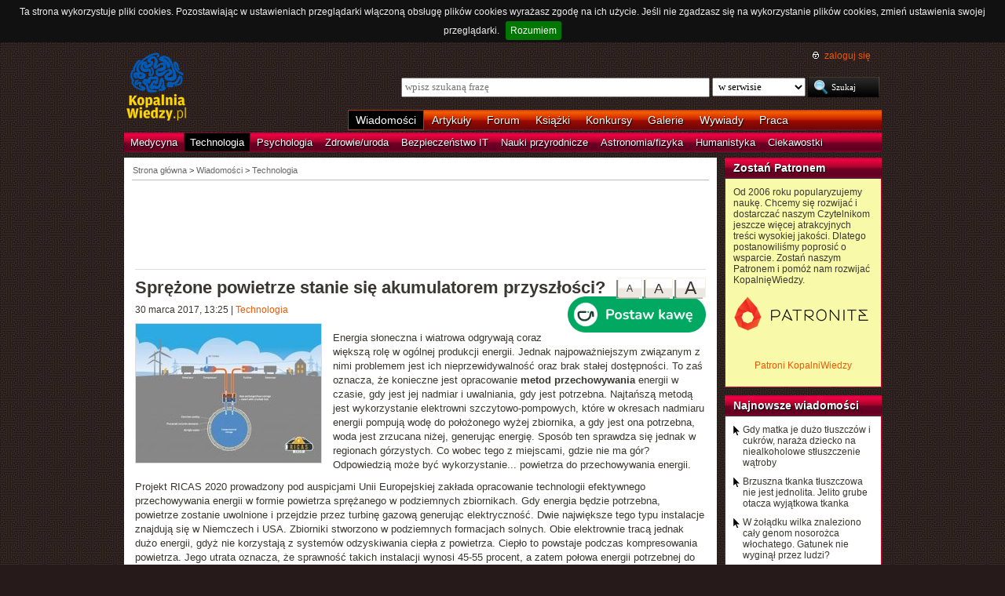

--- FILE ---
content_type: text/html; charset=UTF-8
request_url: https://kopalniawiedzy.pl/energia-przechowywanie-sprezone-powietrze,26213
body_size: 14740
content:
<!DOCTYPE html>
<html lang="pl">
<head>
    <meta http-equiv="Content-type" content="text/html; charset=utf-8" />
    <meta name="description" content="Energia słoneczna i wiatrowa odgrywają coraz większą rolę w ogólnej produkcji energii. Jednak najpoważniejszym związanym z nimi problemem jest ich nieprzewidywalność oraz brak stałej dostępności. To zaś oznacza, że konieczne jest opracowanie metod przechowywania energii w czasie, gdy jest jej nadmiar i uwalniania, gdy jest potrzebna">
    <meta name="keywords" content="energia, przechowywanie, sprężone powietrze, technologia">
    <title>Sprężone powietrze stanie się akumulatorem przyszłości? | KopalniaWiedzy.pl</title>
    <meta name="viewport" content="width=device-width, initial-scale=1, maximum-scale=1">
                        <meta property="og:image" content="https://kopalniawiedzy.pl/media/lib/272/energiapowietrze-c6dc5aba77cdd025ffd35c94ae592c64.jpg" />
                <meta property="og:title" content="Sprężone powietrze stanie się akumulatorem przyszłości?" />
                <meta property="og:site_name" content="KopalniaWiedzy.pl" />
                <meta name="twitter:card" content="summary_large_image">
        <meta name="twitter:site" content="@KopalniaWiedzy">
        <meta name="twitter:image" content="https://kopalniawiedzy.pl/media/lib/272/energiapowietrze-c6dc5aba77cdd025ffd35c94ae592c64.jpg">    
    <link href="https://www.google.com/+kopalniawiedzy" rel="publisher" />
    <link rel="shortcut icon" type="image/ico" href="/favico.ico" />
    <link rel="stylesheet" type="text/css" href="/media/css/styles.min.css?v=8" />
<link rel="stylesheet" type="text/css" href="/media/css/colorbox.css?v=1" />
<link rel="stylesheet" type="text/css" href="/media/css/fluid.min.css" />
<script type="text/javascript" src="https://code.jquery.com/jquery-1.9.1.min.js"></script>
<script type="text/javascript" src="https://code.jquery.com/ui/1.10.3/jquery-ui.min.js"></script>
<script type="text/javascript" src="/media/js/jquery.cookie.js"></script>
<script type="text/javascript" src="/media/js/jquery.cookiebar.js"></script>
<script type="text/javascript" src="/media/js/jquery.easing-1.3.pack.js"></script>
<script type="text/javascript" src="/media/js/jquery.colorbox-min.js?v=1"></script>
<script type="text/javascript" src="/media/js/setup-article.js?v=1"></script>
    <script>
        if (window.top.location != window.self.location) {
            top.window.location.href = window.self.location;
        }
    </script>
    <script type="text/javascript">
        $(function(){
            $('#search-where').change(function(){
                console.log($(this).val());
               if ($(this).val() == 4) {
                   $('#search-form').attr('action', 'https://forum.kopalniawiedzy.pl/index.php?app=core&module=search&do=search&fromMainBar=1');
               } else {
                   $('#search-form').attr('action', '/szukaj');
               }
            });
        });

        function recommend(id)
        {
            $.post('/ajax/recommend', {id_object: id}, function(data) {
                if(!data.success) {
                    console.log(data.message);
                } else {
                    $('.recommend').remove();
                    $('.sexy-bookmarks').prepend(data.content);
                }
            }, 'json');
        }

        $(document).ready(function(){
            $.cookieBar();
        });
    </script>
<!--script async src="//pagead2.googlesyndication.com/pagead/js/adsbygoogle.js"></script>
<script>
     (adsbygoogle = window.adsbygoogle || []).push({
          google_ad_client: "ca-pub-5741557688388093",
          enable_page_level_ads: true
     });
</script-->
</head>
<!--[if IE 7]><body class="ie7"><![endif]-->
<!--[if IE 8]><body class="ie8"><![endif]-->
<!--[if IE 9]><body class="ie9"><![endif]-->
<!--[if gt IE 9]><!--><body><!--<![endif]-->

    <!-- Global site tag (gtag.js) - Google Analytics -->
    <script async src="https://www.googletagmanager.com/gtag/js?id=UA-727238-5"></script>
    <script>
        window.dataLayer = window.dataLayer || [];
        function gtag(){dataLayer.push(arguments);}
        gtag('js', new Date());

        gtag('config', 'UA-727238-5');
    </script>
    <script async src="https://www.googletagmanager.com/gtag/js?id=UA-27191270-1"></script>
    <script>
        window.dataLayer = window.dataLayer || [];
        function gtag(){dataLayer.push(arguments);}
        gtag('js', new Date());

	gtag('config', 'UA-27191270-1');
    </script>
    
    <!-- Clarity tracking code for http://kopalniawiedzy.pl/ -->
    <script>
        (function(c,l,a,r,i,t,y){
            c[a]=c[a]||function(){(c[a].q=c[a].q||[]).push(arguments)};
            t=l.createElement(r);t.async=1;t.src="https://www.clarity.ms/tag/"+i;
            y=l.getElementsByTagName(r)[0];y.parentNode.insertBefore(t,y);
        })(window, document, "clarity", "script", "569xstz8pg");
    </script>

    <div class="content-wrapper ui-helper-clearfix">

                <div class="header">
            <div class="user-info">
                <a href="/" title="Przejdź do strony głównej KopalniaWiedzy.pl" class="logo">
                   <!--img src="/media/img/kopalniawiedzy-logo.png" alt="KopalniaWiedzy.pl" /-->
                   <img src="/media/img/kopalnia_wiedzyUKR.png" alt="KopalniaWiedzy.pl" /> 
		</a>

                <form action="/szukaj" method="post" class="search-form" id="search-form">
                    <p>
                        <a href="https://forum.kopalniawiedzy.pl/index.php?/login/" title="" class="icon icon-login">zaloguj się</a>
                    </p>
                    <input type="text" name="search_term" class="phrase" placeholder="wpisz szukaną frazę" />
                    <select name="where" class="search-where" id="search-where">
                        <option value="0">w serwisie</option>
                        <option value="1">w wiadomościach</option>
                        <option value="2">w artykułach</option>
                        <!--option value="3">w blogach</option-->
                        <option value="4">w treści forum</option>
                    </select>
                    <input type="submit" class="search-submit" value="Szukaj" />
                </form>
                <ul class="top-bar">
                    <li class="active"><a href="/wiadomosci">Wiadomości</a></li>
                    <li><a href="/artykuly">Artykuły</a></li>
                    <li><a href="https://forum.kopalniawiedzy.pl">Forum</a></li>
                                                            <li><a href="/ksiazki">Książki</a></li>
                    <li><a href="/konkursy">Konkursy</a></li>
                    <li><a href="/galeria">Galerie</a></li>
                    <li><a href="/wywiady">Wywiady</a></li>
                                        <li class="drop">
                        <a id="pracuj">Praca</a>
                        <ul class="nav-menu">
                            <li><a href="https://www.pracuj.pl/" rel="nofollow">Oferty pracy Pracuj.pl</a></li>
                            <li><a href="https://theprotocol.it/" rel="nofollow">Oferty pracy The Protocol</a></li>
			    <li><a href="https://jobicon.pracuj.pl/" rel="nofollow">JOBICON</a></li>
			    <li><a href="https://dlafirm.pracuj.pl/" rel="nofollow">dlafirm.pracuj.pl</a></li>
			    <li><a href="https://erecruiter.pl/" rel="nofollow">System HR</a></li>
			    <li><a href="https://blog.theprotocol.it/" rel="nofollow">Branża IT</a></li>
                            <li><a href="https://hr.theprotocol.it/" rel="nofollow">Dodaj ogłoszenie o pracę it</a></li>
                        </ul>
                    </li>
                </ul>
            </div>
            <ul class="bottom-bar">
                <li><a href="/wiadomosci/medycyna" class="medycyna" title="Medycyna">Medycyna</a></li>
                <li class="active"><a href="/wiadomosci/technologia" class="technologia" title="Technologia">Technologia</a></li>
                <li><a href="/wiadomosci/psychologia" class="psychologia" title="Psychologia">Psychologia</a></li>
                <li><a href="/wiadomosci/zdrowie-uroda" class="zdrowie-uroda" title="Zdrowie/uroda">Zdrowie/uroda</a></li>
                <li><a href="/wiadomosci/bezpieczenstwo-it" class="bezpieczenstwo-it" title="Bezpieczeństwo IT">Bezpieczeństwo IT</a></li>
                <li><a href="/wiadomosci/nauki-przyrodnicze" class="nauki-przyrodnicze" title="Nauki przyrodnicze">Nauki przyrodnicze</a></li>
                <li><a href="/wiadomosci/astronomia-fizyka" class="astronomia-fizyka" title="Astronomia/fizyka">Astronomia/fizyka</a></li>
                <li><a href="/wiadomosci/humanistyka" class="humanistyka" title="Humanistyka">Humanistyka</a></li>
                <li><a href="/wiadomosci/ciekawostki" class="ciekawostki" title="Ciekawostki">Ciekawostki</a></li>
            </ul>
        </div>

        <!-- left rail start -->
        <div class="left-rail article-rail">
            <div class="breadcrumbs">
                
<span itemscope itemtype="http://data-vocabulary.org/Breadcrumb"><a href="/" itemprop="url"><span itemprop="title">Strona główna</span></a></span> &gt;
                    <span itemscope itemtype="http://data-vocabulary.org/Breadcrumb">
            <a href="/wiadomosci" itemprop="url"><span itemprop="title">Wiadomości</span></a>
        </span>
                &gt;                    <span itemscope itemtype="http://data-vocabulary.org/Breadcrumb">
            <a href="/wiadomosci/technologia" itemprop="url"><span itemprop="title">Technologia</span></a>
        </span>
                                </div>
            <div class="article-contents ui-helper-clearfix">
                    <div class="goog-head" style="padding-bottom: 10px; border-bottom: 1px solid #ddd">
        <script async src="//pagead2.googlesyndication.com/pagead/js/adsbygoogle.js"></script>
<!-- Leaderboard / above text / Technology -->
<ins class="adsbygoogle"
     style="display:inline-block;width:728px;height:90px"
     data-ad-client="ca-pub-5741557688388093"
     data-ad-slot="9773229395"></ins>
<script>
    (adsbygoogle = window.adsbygoogle || []).push({});
</script>    </div>

    <div class="text-size">
        <a href="#" id="text-size-big" class="button no-arrow text-size-big"><span>A</span></a>
        <a href="#" id="text-size-medium" class="button no-arrow text-size-medium"><span>A</span></a>
        <a href="#" id="text-size-small" class="button no-arrow text-size-small"><span>A</span></a>
    </div>
    <div class="article-text text-small" itemscope itemtype="http://schema.org/Article">
        <h1 itemprop="name">Sprężone powietrze stanie się akumulatorem przyszłości? </h1>
	<div class="article-time-and-cat">
		<time itemprop="datePublished" datetime="2026-01-17T11:54:45+01:00">30 marca 2017, 13:25</time> | <a href="/wiadomosci/technologia">Technologia</a>
		<div style="margin-top: -10px;margin-left:20px;float: right;margin-bottom: 10px;"><a href="https://buycoffee.to/kopalniawiedzy" target="_blank"><img src="https://buycoffee.to/img/share-button-primary.png" style="width: 176px; height: 46px" alt="Postaw mi kawę na buycoffee.to"></a></div>
	</div>
                <div itemscope itemtype="http://schema.org/ImageObject">
            <a href="/media/lib/272/energiapowietrze-c6dc5aba77cdd025ffd35c94ae592c64.jpg" itemprop="contentUrl" class="article-photo article-opener" title="Tak może wyglądać instalacja do przechowywania energii w formie sprężonego powietrza, &#169; Knut Gangåssæter, SINTEF" rel="lightboxText">
                <img src="/media/lib/272/n-energiapowietrze-0f84d08a7645fd7f98f7997f7ab6bc6f.jpg" class="first" alt="Knut Gangåssæter, SINTEF" />
                <meta itemprop="name" content="Tak może wyglądać instalacja do przechowywania energii w formie sprężonego powietrza, &#169; Knut Gangåssæter, SINTEF"/>
            </a>
        </div>
        
        <p>Energia słoneczna i wiatrowa odgrywają coraz większą rolę w ogólnej produkcji energii. Jednak najpoważniejszym związanym z nimi problemem jest ich nieprzewidywalność oraz brak stałej dostępności. To zaś oznacza, że konieczne jest opracowanie <strong>metod przechowywania</strong> energii w czasie, gdy jest jej nadmiar i uwalniania, gdy jest potrzebna. Najtańszą metodą jest wykorzystanie elektrowni szczytowo-pompowych, które w okresach nadmiaru energii pompują wodę do położonego wyżej zbiornika, a gdy jest ona potrzebna, woda jest zrzucana niżej, generując energię. Sposób ten sprawdza się jednak w regionach górzystych. Co wobec tego z miejscami, gdzie nie ma gór? Odpowiedzią może być wykorzystanie... powietrza do przechowywania energii.</p>
<p>Projekt RICAS 2020 prowadzony pod auspicjami Unii Europejskiej zakłada opracowanie technologii efektywnego przechowywania energii w formie powietrza sprężanego w podziemnych zbiornikach. Gdy energia będzie potrzebna, powietrze zostanie uwolnione i przejdzie przez turbinę gazową generując elektryczność. Dwie największe tego typu instalacje znajdują się w Niemczech i USA. Zbiorniki stworzono w podziemnych formacjach solnych. Obie elektrownie tracą jednak dużo energii, gdyż nie korzystają z systemów odzyskiwania ciepła z powietrza. Ciepło to powstaje podczas kompresowania powietrza. Jego utrata oznacza, że sprawność takich instalacji wynosi 45-55 procent, a zatem połowa energii potrzebnej do skompresowania powietrza jest tracona.</p>
<p>Projekt RICAS 2020 ma na celu stworzenie instalacji o sprawności <strong>70-80%</strong>. Ma to zostać osiągnięte właśnie dzięki odzyskaniu ciepła z powietrza. Kompresowane powietrze zanim trafiłoby do podziemnego zbiornika miałoby przechodzić przez osobny zbiornik wypełniony pokruszonymi skałami. Zostałyby one ogrzane przez powietrze, utrzymując większość ciepła. Chłodne powietrze trafiłoby zaś do głównego zbiornika. Gdy energia byłaby potrzebna, powietrze przechodziłoby przez zbiornik z ogrzanymi skałami, ogrzwało się i gorące trafiało do turbiny gazowej generującej energię elektryczną.</p>
<p><em>Nasza praca opiera się na złożeniu, że takie rozwiązanie pozwala na lepsze przechowywanie energii niż kiedykolwiek pozwolą na to akumulatory. Charakteryzuje się bowiem większą żywotnością i mniejszymi nakładami w przeliczeniu na kilowatogodzinę przechowywane energii. Spodziewamy się też, że rozwiązanie takie można będzie zastosować wszędzie, bez względu na lokalną budowę geologiczną</em> – mówi Giovanni Perillo, jeden z zatrudnionych przy RICAS 2020. Jedyne wstępne wymaganie to obecność pod ziemią dużych pustych przestrzeni. Ich tworzenie specjalnie na potrzeby tej technologii byłoby zbyt kosztowne. Dlatego też rozważa się wykorzystywanie już istniejących tuneli czy kopalń.</p>
        <div class="article-footer">
            <p class="author">Autor: <strong itemprop="author">Mariusz Błoński</strong></p>                        <p class="source">Źródło:
                                                <a href="https://www.sciencedaily.com" target="_blank">Science Daily</a>
                                        </p>
        </div>
        <p class="tags"><a href="/szukaj/energia,0,1,0" itemprop="keywords">energia</a> <a href="/szukaj/przechowywanie,0,1,0" itemprop="keywords">przechowywanie</a> <a href="/szukaj/sprężone powietrze,0,1,0" itemprop="keywords">sprężone powietrze</a></p>
    </div>
    <div class="sexy-bookmarks" id="sexy-bookmarks">
        <div class="recommend" title="Poleć artykuł innym użytkownikom Kopalni">
    Polecają <h5>4</h5> osoby<a href="javascript: recommend('26213');" class="recommend-button" title="Poleć artykuł innym użytkownikom Kopalni">poleć</a></div>        <ul id="socials" class="socials">
            <li class="sexy-wykop"><a title="Wykop to!" rel="nofollow" target="_blank" href="http://www.wykop.pl/dodaj/link/url,https%3A%2F%2Fkopalniawiedzy.pl%2Fenergia-przechowywanie-sprezone-powietrze%2C26213,title,Spr%C4%99%C5%BCone+powietrze+stanie+si%C4%99+akumulatorem+przysz%C5%82o%C5%9Bci%3F,desc,Energia+s%C5%82oneczna+i+wiatrowa+odgrywaj%C4%85+coraz+wi%C4%99ksz%C4%85+rol%C4%99+w+og%C3%B3lnej+produkcji+energii.+Jednak+najpowa%C5%BCniejszym+zwi%C4%85zanym+z+nimi+problemem+jest+ich+nieprzewidywalno%C5%9B%C4%87+oraz+brak+sta%C5%82ej+dost%C4%99pno%C5%9Bci.+To+za%C5%9B+oznacza%2C+%C5%BCe+konieczne+jest+opracowanie+metod+przechowywania+energii+w+czasie%2C+gdy+jest+jej+nadmiar+i+uwalniania%2C+gdy+jest+potrzebna"></a></li>
            <li class="sexy-facebook"><a title="Dodaj do Facebooka" rel="nofollow" target="_blank" href="http://www.facebook.com/share.php?u=https%3A%2F%2Fkopalniawiedzy.pl%2Fenergia-przechowywanie-sprezone-powietrze%2C26213"></a></li>
            <li class="sexy-twitter"><a title="Dodaj do Twittera" rel="nofollow" target="_blank" href="http://twitter.com/share?text=%40KopalniaWiedzy%3A+Spr%C4%99%C5%BCone+powietrze+stanie+si%C4%99+akumulatorem+przysz%C5%82o%C5%9Bci%3F&url=https%3A%2F%2Fkopalniawiedzy.pl%2Fenergia-przechowywanie-sprezone-powietrze%2C26213"></a></li>
        </ul>
    </div>
    <div class="related" style="margin-top: 20px">
        <script async src="//pagead2.googlesyndication.com/pagead/js/adsbygoogle.js"></script>
        <!-- Responsive - below text -->
        <ins class="adsbygoogle"
             style="display:block"
             data-ad-client="ca-pub-5741557688388093"
             data-ad-slot="3978116194"
             data-ad-format="autorelaxed"></ins>
        <script>
            (adsbygoogle = window.adsbygoogle || []).push({});
        </script>
    </div>
    <div class="related" style="margin-top: 20px;">
        <div class="google-social" style="margin: 20px auto;width: 300px;float: none;">
            <script async src="//pagead2.googlesyndication.com/pagead/js/adsbygoogle.js"></script>
<!-- Large Skyscraper / below text / Technology -->
<ins class="adsbygoogle"
     style="display:inline-block;width:300px;height:600px"
     data-ad-client="ca-pub-5741557688388093"
     data-ad-slot="6931156599"></ins>
<script>
    (adsbygoogle = window.adsbygoogle || []).push({});
</script>        </div>
            </div>
    <div class="comments" style="clear: both">
        <h5><a href="https://forum.kopalniawiedzy.pl/topic/27943-spr%C4%99%C5%BCone-powietrze-stanie-si%C4%99-akumulatorem-przysz%C5%82o%C5%9Bci/" class="bw" title="Przejdź do forum">Komentarze (25)</a></h5>
                        <div class="comment" itemscope itemtype="http://schema.org/Comment">
                <div class="comment-head ui-helper-clearfix">
                    <img class="comment-thumb" src="https://forum.kopalniawiedzy.pl/uploads/profile/photo-310.jpg" />
                    <p><a itemprop="creator" href="https://forum.kopalniawiedzy.pl/profile/310-przemek-kobel/">Przemek Kobel</a>, <span itemprop="dateCreated" content="2017-03-30T12:58:36Z">30 marca 2017, 14:58</span></p>
                </div>
                <div class="comment-body" itemprop="text"><p>Ciekawe kiedy odkryją to, co samochodziarze (straty wywołane stygnięciem zbiornika rozgrzanego podczas sprężania, a przy okazji tego też przegrzewanie się pompy i przewodów, no i zamarzanie przewodów przy rozprężaniu).</p></div>
            </div>
                        <div class="comment" itemscope itemtype="http://schema.org/Comment">
                <div class="comment-head ui-helper-clearfix">
                    <img class="comment-thumb" src="https://forum.kopalniawiedzy.pl/uploads/monthly_2025_07/logo_okr.png.75bb6d1f2067cfb7a9e350f291ed1792.png" />
                    <p><a itemprop="creator" href="https://forum.kopalniawiedzy.pl/profile/6421-afordancja/">Afordancja</a>, <span itemprop="dateCreated" content="2017-03-30T13:41:33Z">30 marca 2017, 15:41</span></p>
                </div>
                <div class="comment-body" itemprop="text">
<p> </p>
<p> </p>
<blockquote data-ipsquote="" class="ipsQuote" data-ipsquote-contentcommentid="126361" data-ipsquote-contentapp="forums" data-ipsquote-contenttype="forums" data-ipsquote-contentclass="forums_Topic" data-ipsquote-contentid="27943" data-ipsquote-username="Przemek Kobel" data-cite="Przemek Kobel" data-ipsquote-timestamp="1490878716"><div> Ciekawe kiedy odkryją to, co samochodziarze (straty wywołane stygnięciem zbiornika rozgrzanego podczas sprężania, a przy okazji tego też przegrzewanie się pompy i przewodów, no i zamarzanie przewodów przy rozprężaniu). </div></blockquote> <p> </p>
<p>No chyba o tym myślą, skoro:</p>
<p> </p>
<p> </p>
<p> </p>
<blockquote data-ipsquote="" class="ipsQuote" data-ipsquote-contentcommentid="126356" data-ipsquote-contentapp="forums" data-ipsquote-contenttype="forums" data-ipsquote-contentclass="forums_Topic" data-ipsquote-contentid="27943" data-ipsquote-username="KopalniaWiedzy.pl" data-cite="KopalniaWiedzy.pl" data-ipsquote-timestamp="1490873453"><div> Obie elektrownie tracą jednak dużo energii, gdyż nie korzystają z systemów odzyskiwania ciepła z powietrza. Ciepło to powstaje podczas kompresowania powietrza. Jego utrata oznacza, że sprawność takich instalacji wynosi 45-55 procent, a zatem połowa energii potrzebnej do skompresowania powietrza jest tracona. Projekt RICAS 2020 ma na celu stworzenie instalacji o sprawności 70-80%. Ma to zostać osiągnięte właśnie dzięki odzyskaniu ciepła z powietrza. Kompresowane powietrze zanim trafiłoby do podziemnego zbiornika miałoby przechodzić przez osobny zbiornik wypełniony pokruszonymi skałami. Zostałyby one ogrzane przez powietrze, utrzymując większość ciepła. Chłodne powietrze trafiłoby zaś do głównego zbiornika. Gdy energia byłaby potrzebna, powietrze przechodziłoby przez zbiornik z ogrzanymi skałami, ogrzwało się i gorące trafiało do turbiny gazowej generującej energię elektryczną. </div></blockquote> </div>
            </div>
                        <div class="comment" itemscope itemtype="http://schema.org/Comment">
                <div class="comment-head ui-helper-clearfix">
                    <img class="comment-thumb" src="data:image/svg+xml,%3Csvg%20xmlns%3D%22http%3A%2F%2Fwww.w3.org%2F2000%2Fsvg%22%20viewBox%3D%220%200%201024%201024%22%20style%3D%22background%3A%2379c462%22%3E%3Cg%3E%3Ctext%20text-anchor%3D%22middle%22%20dy%3D%22.35em%22%20x%3D%22512%22%20y%3D%22512%22%20fill%3D%22%23ffffff%22%20font-size%3D%22700%22%20font-family%3D%22-apple-system%2C%20BlinkMacSystemFont%2C%20Roboto%2C%20Helvetica%2C%20Arial%2C%20sans-serif%22%3EJ%3C%2Ftext%3E%3C%2Fg%3E%3C%2Fsvg%3E" />
                    <p><a itemprop="creator" href="https://forum.kopalniawiedzy.pl/profile/8205-jotgie/">Jotgie</a>, <span itemprop="dateCreated" content="2017-03-30T14:14:02Z">30 marca 2017, 16:14</span></p>
                </div>
                <div class="comment-body" itemprop="text"><p>Cyt: "<span style="color:rgb(58,55,48);font-family:Tahoma, Arial, Helvetica;font-size:13.2px;">Najtańszą metodą jest wykorzystanie elektrowni szczytowo-pompowych, które w okresach nadmiaru energii pompują wodę do położonego wyżej zbiornika, a gdy jest ona potrzebna, woda jest zrzucana niżej, generując energię. Sposób ten sprawdza się jednak w regionach górzystych" - elektrownia szczytowo - pompowa w Żydowie na Pomorzu (pomiędzy Bobolicami a Polanowem) nie znajduje się w regionie górzystym choć teren jest "mocno" pagórkowaty! Myślę, że w Polsce sporo by znalazł takich miejsc nie tylko w górach. Teraz (chwilowo) znajduję się służbowo w Ujściu (niedaleko Piły) - góry są tu takie, że z powodzeniem można by taką elektrownię wybudować wykorzystując wodę z Noteci. </span></p></div>
            </div>
                        <div class="comment" itemscope itemtype="http://schema.org/Comment">
                <div class="comment-head ui-helper-clearfix">
                    <img class="comment-thumb" src="data:image/svg+xml,%3Csvg%20xmlns%3D%22http%3A%2F%2Fwww.w3.org%2F2000%2Fsvg%22%20viewBox%3D%220%200%201024%201024%22%20style%3D%22background%3A%238a62c4%22%3E%3Cg%3E%3Ctext%20text-anchor%3D%22middle%22%20dy%3D%22.35em%22%20x%3D%22512%22%20y%3D%22512%22%20fill%3D%22%23ffffff%22%20font-size%3D%22700%22%20font-family%3D%22-apple-system%2C%20BlinkMacSystemFont%2C%20Roboto%2C%20Helvetica%2C%20Arial%2C%20sans-serif%22%3ET%3C%2Ftext%3E%3C%2Fg%3E%3C%2Fsvg%3E" />
                    <p><a itemprop="creator" href="https://forum.kopalniawiedzy.pl/profile/447-thikim/">thikim</a>, <span itemprop="dateCreated" content="2017-03-30T14:31:52Z">30 marca 2017, 16:31</span></p>
                </div>
                <div class="comment-body" itemprop="text">
<blockquote data-ipsquote="" class="ipsQuote" data-ipsquote-contentcommentid="126361" data-ipsquote-contentapp="forums" data-ipsquote-contenttype="forums" data-ipsquote-contentclass="forums_Topic" data-ipsquote-contentid="27943" data-ipsquote-username="Przemek Kobel" data-cite="Przemek Kobel" data-ipsquote-timestamp="1490878716"><div> Ciekawe kiedy odkryją to, co samochodziarze</div></blockquote>
<p>Ciekawe kiedy hybrydówki zaczną generować prąd w czasie stygnięcia silnika <img src="https://forum.kopalniawiedzy.pl/uploads/emoticons/default_biggrin.png" alt=":D" data-emoticon="" srcset="https://forum.kopalniawiedzy.pl/uploads/emoticons/biggrin@2x.png 2x" width="20" height="20"> albo i z ciepła silnika w czasie pracy <img src="https://forum.kopalniawiedzy.pl/uploads/emoticons/default_smile.png" alt=":)" data-emoticon="" srcset="https://forum.kopalniawiedzy.pl/uploads/emoticons/smile@2x.png 2x" width="20" height="20"></p>
<p>Taka termopara na silniku.</p>
</div>
            </div>
                        <div class="comment" itemscope itemtype="http://schema.org/Comment">
                <div class="comment-head ui-helper-clearfix">
                    <img class="comment-thumb" src="https://forum.kopalniawiedzy.pl/uploads/profile/photo-1671.jpg" />
                    <p><a itemprop="creator" href="https://forum.kopalniawiedzy.pl/profile/1671-lester/">lester</a>, <span itemprop="dateCreated" content="2017-03-30T14:31:56Z">30 marca 2017, 16:31</span></p>
                </div>
                <div class="comment-body" itemprop="text"><p>Te procenty w artykule stoją w sprzeczności z tym co wiem z zakładów przemysłowych (sam tego nie liczyłem). Po uwzględnieniu strat ciepła i energii potrzebnej na osuszanie powietrza okazuje się, że użyteczne jest ledwie około 10% włożonej w sprężanie energii, podczas kiedy tu widzę 70-80%. Rozumiem, że to inna skala, ale cudów nie ma. Odzysk ciepła - OK, ale to nie spowoduje wzrostu ciśnienia powracającego powietrza, tylko jego entalpii. Nie wiem jaki to ma wpływ na sprawność turbiny, śmiem twierdzić, że minimalny. Owszem zwiększy się strumień objętościowy gazu (choć nie jest pewne czy wprost zgodnie z równaniem Clapeyrona czy prawem Poissona, ze względu na dodatkową pracę wykonaną przez zgromadzony gaz), ale spadnie jego gęstość. A o sprężonym powietrzu to już od jakiś 10 lat słyszę i nic nie powstaje. Idee szczytne, ale leżą w konfrontacji z termodynamiką.</p></div>
            </div>
                        <div class="comment" itemscope itemtype="http://schema.org/Comment">
                <div class="comment-head ui-helper-clearfix">
                    <img class="comment-thumb" src="https://forum.kopalniawiedzy.pl/uploads/set_resources_2/84c1e40ea0e759e3f1505eb1788ddf3c_default_photo.png" />
                    <p><a itemprop="creator" href="">Gość Astro</a>, <span itemprop="dateCreated" content="2017-03-30T15:39:00Z">30 marca 2017, 17:39</span></p>
                </div>
                <div class="comment-body" itemprop="text">
<p>O sprężonym powietrzu to słyszę właściwie od urodzenia. Na <abbr title="Kopalnia Wiedzy">KW</abbr> od początku mojego tu pobywania. <img src="https://forum.kopalniawiedzy.pl/uploads/emoticons/default_wink.png" alt=";)" data-emoticon="" srcset="https://forum.kopalniawiedzy.pl/uploads/emoticons/wink@2x.png 2x" width="20" height="20"><br>Nawet i komentarzy tyczących samochodów na "sprężone powietrze" nie brakowało… ;/<br>Zapewne nie na <abbr title="Kopalnia Wiedzy">KW</abbr>, ale kiedyś byłem ciekaw zwolenników pomysłów owych, dlaczego "prostego" <a href="https://pl.wikipedia.org/wiki/Hamowanie_rekuperacyjne" rel="external nofollow">KERS</a> nie próbują zastąpić "prostszą" pneumatyką? <img src="https://forum.kopalniawiedzy.pl/uploads/emoticons/default_wink.png" alt=";)" data-emoticon="" srcset="https://forum.kopalniawiedzy.pl/uploads/emoticons/wink@2x.png 2x" width="20" height="20"></p>
<p> </p>
<p>Lester, w kwestii sprawności polecam dość przystępnie wyłożone:</p>
<p><a href="https://pl.wikipedia.org/wiki/Turbina_gazowa#Sprawno.C5.9B.C4.87_i_moc_jednostkowa" rel="external nofollow">https://pl.wikipedia.org/wiki/Turbina_gazowa#Sprawno.C5.9B.C4.87_i_moc_jednostkowa</a></p>
<p>Oczywiście, w kontekście "zwyczajnej" turbiny sprawność 70%  to – delikatnie mówiąc – "kosmos". Chyba artykuł niezbyt, jak myślę, odpowiednio wyłuszcza ideę…</p>
</div>
            </div>
                        <div class="comment" itemscope itemtype="http://schema.org/Comment">
                <div class="comment-head ui-helper-clearfix">
                    <img class="comment-thumb" src="data:image/svg+xml,%3Csvg%20xmlns%3D%22http%3A%2F%2Fwww.w3.org%2F2000%2Fsvg%22%20viewBox%3D%220%200%201024%201024%22%20style%3D%22background%3A%239762c4%22%3E%3Cg%3E%3Ctext%20text-anchor%3D%22middle%22%20dy%3D%22.35em%22%20x%3D%22512%22%20y%3D%22512%22%20fill%3D%22%23ffffff%22%20font-size%3D%22700%22%20font-family%3D%22-apple-system%2C%20BlinkMacSystemFont%2C%20Roboto%2C%20Helvetica%2C%20Arial%2C%20sans-serif%22%3ET%3C%2Ftext%3E%3C%2Fg%3E%3C%2Fsvg%3E" />
                    <p><a itemprop="creator" href="https://forum.kopalniawiedzy.pl/profile/6852-tempik/">tempik</a>, <span itemprop="dateCreated" content="2017-03-30T18:12:15Z">30 marca 2017, 20:12</span></p>
                </div>
                <div class="comment-body" itemprop="text"><p>O samochodach już było, ale takie zastosowanie to pierwsze słyszę. Tylko że znane, stosowane i tańsze tak jak wspomniane jest pompowane wody na wyższy poziom. A te wymagane kopalnie to też raczej na nizinach nie występują</p></div>
            </div>
                        <div class="comment" itemscope itemtype="http://schema.org/Comment">
                <div class="comment-head ui-helper-clearfix">
                    <img class="comment-thumb" src="data:image/svg+xml,%3Csvg%20xmlns%3D%22http%3A%2F%2Fwww.w3.org%2F2000%2Fsvg%22%20viewBox%3D%220%200%201024%201024%22%20style%3D%22background%3A%2362c490%22%3E%3Cg%3E%3Ctext%20text-anchor%3D%22middle%22%20dy%3D%22.35em%22%20x%3D%22512%22%20y%3D%22512%22%20fill%3D%22%23ffffff%22%20font-size%3D%22700%22%20font-family%3D%22-apple-system%2C%20BlinkMacSystemFont%2C%20Roboto%2C%20Helvetica%2C%20Arial%2C%20sans-serif%22%3EV%3C%2Ftext%3E%3C%2Fg%3E%3C%2Fsvg%3E" />
                    <p><a itemprop="creator" href="https://forum.kopalniawiedzy.pl/profile/1106-volfff/">volfff</a>, <span itemprop="dateCreated" content="2017-03-30T18:18:04Z">30 marca 2017, 20:18</span></p>
                </div>
                <div class="comment-body" itemprop="text"><p>no była moja sugestia z samochodami na sprężone powietrze ale jak zawsze zostałem zgaszonym. obecnie zastanawiam się na działem mogącym wystrzeliwywać ładunki  na niska orbitę ale pomysł a właściwie idea to za mało. Panowie naukowcy do dzieła satelity można by wysyłać za grosze. Tak przy okazji to podobno Niemcy od kilku lat już tak magazynują energie wiec artykuł chyba spóżniony o wiele lat </p></div>
            </div>
                        <div class="comment" itemscope itemtype="http://schema.org/Comment">
                <div class="comment-head ui-helper-clearfix">
                    <img class="comment-thumb" src="https://forum.kopalniawiedzy.pl/uploads/monthly_2020_09/Kochac.jpg.c08ff968a9dd9cc14e069f2a485458cb.jpg" />
                    <p><a itemprop="creator" href="https://forum.kopalniawiedzy.pl/profile/1152-jajcenty/">Jajcenty</a>, <span itemprop="dateCreated" content="2017-03-30T19:11:26Z">30 marca 2017, 21:11</span></p>
                </div>
                <div class="comment-body" itemprop="text">
<p> </p>
<p> </p>
<blockquote data-ipsquote="" class="ipsQuote" data-ipsquote-contentcommentid="126368" data-ipsquote-contentapp="forums" data-ipsquote-contenttype="forums" data-ipsquote-contentclass="forums_Topic" data-ipsquote-contentid="27943" data-ipsquote-username="volfff" data-cite="volfff" data-ipsquote-timestamp="1490897884"><div> obecnie zastanawiam się na działem mogącym wystrzeliwywać ładunki  na niska orbitę </div></blockquote>
<p>Mogłeś tego nie mówić. Zdaje się że to bardzo niebezpieczna dziedzina nauki.</p>
<p> </p>
<blockquote data-ipsquote="" class="ipsQuote" data-ipsquote-contentcommentid="126368" data-ipsquote-contentapp="forums" data-ipsquote-contenttype="forums" data-ipsquote-contentclass="forums_Topic" data-ipsquote-contentid="27943" data-ipsquote-username="volfff" data-cite="volfff" data-ipsquote-timestamp="1490897884"><div> no była moja sugestia z samochodami na sprężone powietrze ale jak zawsze zostałem zgaszonym. </div></blockquote> Nie tylko Ty. Ja również byłem gorącym orędownikiem niestety po konfrontacji z liczbami nieco ostygłem.  </div>
            </div>
                        <div class="comment" itemscope itemtype="http://schema.org/Comment">
                <div class="comment-head ui-helper-clearfix">
                    <img class="comment-thumb" src="data:image/svg+xml,%3Csvg%20xmlns%3D%22http%3A%2F%2Fwww.w3.org%2F2000%2Fsvg%22%20viewBox%3D%220%200%201024%201024%22%20style%3D%22background%3A%23c4628b%22%3E%3Cg%3E%3Ctext%20text-anchor%3D%22middle%22%20dy%3D%22.35em%22%20x%3D%22512%22%20y%3D%22512%22%20fill%3D%22%23ffffff%22%20font-size%3D%22700%22%20font-family%3D%22-apple-system%2C%20BlinkMacSystemFont%2C%20Roboto%2C%20Helvetica%2C%20Arial%2C%20sans-serif%22%3EP%3C%2Ftext%3E%3C%2Fg%3E%3C%2Fsvg%3E" />
                    <p><a itemprop="creator" href="https://forum.kopalniawiedzy.pl/profile/7029-piotr123/">piotr123</a>, <span itemprop="dateCreated" content="2017-03-30T23:38:21Z">31 marca 2017, 01:38</span></p>
                </div>
                <div class="comment-body" itemprop="text"><p>Temperatura pod ziemią rośnie chyba o 3st na każde 100metrów. Może powinni wpuszczać powietrze krótszą rurką prosto z powierzchni, a wypuszczać dłuższą U-rurką aby się nagrzało? Tylko czy takie coś można pod ziemią wywiercić?</p></div>
            </div>
                        <div class="comment" itemscope itemtype="http://schema.org/Comment">
                <div class="comment-head ui-helper-clearfix">
                    <img class="comment-thumb" src="data:image/svg+xml,%3Csvg%20xmlns%3D%22http%3A%2F%2Fwww.w3.org%2F2000%2Fsvg%22%20viewBox%3D%220%200%201024%201024%22%20style%3D%22background%3A%2362c490%22%3E%3Cg%3E%3Ctext%20text-anchor%3D%22middle%22%20dy%3D%22.35em%22%20x%3D%22512%22%20y%3D%22512%22%20fill%3D%22%23ffffff%22%20font-size%3D%22700%22%20font-family%3D%22-apple-system%2C%20BlinkMacSystemFont%2C%20Roboto%2C%20Helvetica%2C%20Arial%2C%20sans-serif%22%3EV%3C%2Ftext%3E%3C%2Fg%3E%3C%2Fsvg%3E" />
                    <p><a itemprop="creator" href="https://forum.kopalniawiedzy.pl/profile/1106-volfff/">volfff</a>, <span itemprop="dateCreated" content="2017-03-31T09:43:30Z">31 marca 2017, 11:43</span></p>
                </div>
                <div class="comment-body" itemprop="text"><p>pomysł dobry ale .... ze wzrostem temperatury rośnie ciśnienie a co za tym opór jaki stawia powietrze w procesie wpychania pod ziemie i pewnie wynik energetyczny byłby ujemny </p></div>
            </div>
                        <div class="comment" itemscope itemtype="http://schema.org/Comment">
                <div class="comment-head ui-helper-clearfix">
                    <img class="comment-thumb" src="data:image/svg+xml,%3Csvg%20xmlns%3D%22http%3A%2F%2Fwww.w3.org%2F2000%2Fsvg%22%20viewBox%3D%220%200%201024%201024%22%20style%3D%22background%3A%23c46862%22%3E%3Cg%3E%3Ctext%20text-anchor%3D%22middle%22%20dy%3D%22.35em%22%20x%3D%22512%22%20y%3D%22512%22%20fill%3D%22%23ffffff%22%20font-size%3D%22700%22%20font-family%3D%22-apple-system%2C%20BlinkMacSystemFont%2C%20Roboto%2C%20Helvetica%2C%20Arial%2C%20sans-serif%22%3EH%3C%2Ftext%3E%3C%2Fg%3E%3C%2Fsvg%3E" />
                    <p><a itemprop="creator" href="https://forum.kopalniawiedzy.pl/profile/2896-haw/">haw</a>, <span itemprop="dateCreated" content="2017-04-01T21:27:17Z">1 kwietnia 2017, 23:27</span></p>
                </div>
                <div class="comment-body" itemprop="text"><p>kurcze... skoro z woda nie ma takich problemow, to czemu nie przepuscic przez turbine wody do takiej kopalni w dolku energetycznym i wypompowac na gorce? fakt, ze nadalyby sie tylko kopalnie w poblizu rzek czy jezior, no ale czesc mozna by zagospodarowac. ciekawe tylko jak z gestoscia energetyczna sprezonego powietrza vs woda splywajaca iles tam metrow.</p></div>
            </div>
                        <div class="comment" itemscope itemtype="http://schema.org/Comment">
                <div class="comment-head ui-helper-clearfix">
                    <img class="comment-thumb" src="https://forum.kopalniawiedzy.pl/uploads/profile/photo-738.jpg" />
                    <p><a itemprop="creator" href="https://forum.kopalniawiedzy.pl/profile/738-rowerowiec/">Rowerowiec</a>, <span itemprop="dateCreated" content="2017-04-01T22:27:10Z">2 kwietnia 2017, 00:27</span></p>
                </div>
                <div class="comment-body" itemprop="text"><p>Czytałem gdzieś kiedyś, że taka prototypowa elektrownia już działa w Niemczech, a czytałem to ładnych kilka lat temu.</p></div>
            </div>
                        <div class="comment" itemscope itemtype="http://schema.org/Comment">
                <div class="comment-head ui-helper-clearfix">
                    <img class="comment-thumb" src="https://forum.kopalniawiedzy.pl/uploads/set_resources_2/84c1e40ea0e759e3f1505eb1788ddf3c_default_photo.png" />
                    <p><a itemprop="creator" href="">Gość Astro</a>, <span itemprop="dateCreated" content="2017-04-02T05:32:50Z">2 kwietnia 2017, 07:32</span></p>
                </div>
                <div class="comment-body" itemprop="text">
<p>Huntorf. Działa od 1978 roku.</p>
<p><a href="https://pl.wikipedia.org/wiki/Elektrownia_Huntorf" rel="external nofollow">https://pl.wikipedia.org/wiki/Elektrownia_Huntorf</a></p>
<br><p>Ed.: Ze sprawnością tak fatalnie być jednak nie musi. Wcześniejszy link z ładnym ograniczeniem na sprawność nie jest adekwatny (turbina spalinowa <img src="https://forum.kopalniawiedzy.pl/uploads/emoticons/default_smile.png" alt=":)" data-emoticon="" srcset="https://forum.kopalniawiedzy.pl/uploads/emoticons/smile@2x.png 2x" width="20" height="20">). Polecam ciekawe źródło wiedzy:</p>
<p><a href="https://en.wikipedia.org/wiki/Compressed_air_energy_storage" rel="external nofollow">https://en.wikipedia.org/wiki/Compressed_air_energy_storage</a></p>
<p>Nie wiedziałem, że na wiki samochody na sprężone powietrze doczekały się tak dużego artu:</p>
<p><a href="https://en.wikipedia.org/wiki/Compressed_air_car" rel="external nofollow">https://en.wikipedia.org/wiki/Compressed_air_car</a></p>
<p> <img src="https://forum.kopalniawiedzy.pl/uploads/emoticons/default_wink.png" alt=";)" data-emoticon="" srcset="https://forum.kopalniawiedzy.pl/uploads/emoticons/wink@2x.png 2x" width="20" height="20"></p>
</div>
            </div>
                        <div class="comment" itemscope itemtype="http://schema.org/Comment">
                <div class="comment-head ui-helper-clearfix">
                    <img class="comment-thumb" src="data:image/svg+xml,%3Csvg%20xmlns%3D%22http%3A%2F%2Fwww.w3.org%2F2000%2Fsvg%22%20viewBox%3D%220%200%201024%201024%22%20style%3D%22background%3A%23c48262%22%3E%3Cg%3E%3Ctext%20text-anchor%3D%22middle%22%20dy%3D%22.35em%22%20x%3D%22512%22%20y%3D%22512%22%20fill%3D%22%23ffffff%22%20font-size%3D%22700%22%20font-family%3D%22-apple-system%2C%20BlinkMacSystemFont%2C%20Roboto%2C%20Helvetica%2C%20Arial%2C%20sans-serif%22%3EO%3C%2Ftext%3E%3C%2Fg%3E%3C%2Fsvg%3E" />
                    <p><a itemprop="creator" href="https://forum.kopalniawiedzy.pl/profile/6697-osmial/">osmial</a>, <span itemprop="dateCreated" content="2017-04-02T10:05:36Z">2 kwietnia 2017, 12:05</span></p>
                </div>
                <div class="comment-body" itemprop="text">
<p>Skoro elektronie szyczytowo-pompowe są tak dobre, a problemów z gazem aż tyle to czemu nie odwrócić podejścia. Niech wypełnią takie zbiorniki wodą w okresie gdy wiatr nie wieje, a gdy wieje to je opróżniać.</p>
<p>Fakt, w odróżnieniu do podejścia z gazem nie wtłoczy się tej wody nie wiadomo jak więcej bo ciśnienie będzie pewnie mocno przeszkadzać ale w obecnych elektrowniach szczytowo-pompowych zbiorniki również mają ograniczoną pojemność.</p>
</div>
            </div>
                        <div class="comment" itemscope itemtype="http://schema.org/Comment">
                <div class="comment-head ui-helper-clearfix">
                    <img class="comment-thumb" src="https://forum.kopalniawiedzy.pl/uploads/set_resources_2/84c1e40ea0e759e3f1505eb1788ddf3c_default_photo.png" />
                    <p><a itemprop="creator" href="">Gość Astro</a>, <span itemprop="dateCreated" content="2017-04-02T10:17:54Z">2 kwietnia 2017, 12:17</span></p>
                </div>
                <div class="comment-body" itemprop="text">
<p> </p>
<p> </p>
<blockquote data-ipsquote="" class="ipsQuote" data-ipsquote-contentcommentid="126419" data-ipsquote-contentapp="forums" data-ipsquote-contenttype="forums" data-ipsquote-contentclass="forums_Topic" data-ipsquote-contentid="27943" data-ipsquote-username="osmial" data-cite="osmial" data-ipsquote-timestamp="1491127536"><div> czemu nie odwrócić podejścia. Niech wypełnią takie zbiorniki wodą w okresie gdy wiatr nie wieje, a gdy wieje to je opróżniać. </div></blockquote>
<p> </p>
<p>Nie bardzo rozumiem, ale by zalać jakąś kopalnię energii wiele wkładać nie trzeba (niżej to woda spływa "sama z siebie" <img src="https://forum.kopalniawiedzy.pl/uploads/emoticons/default_wink.png" alt=";)" data-emoticon="" srcset="https://forum.kopalniawiedzy.pl/uploads/emoticons/wink@2x.png 2x" width="20" height="20">). Problem w tym, że sama z siebie w górę jakoś niechętnie (choć czasem się zdarza), co doskonale potwierdzają niepowodzenia geotermii toruńskiej.</p>
</div>
            </div>
                        <div class="comment" itemscope itemtype="http://schema.org/Comment">
                <div class="comment-head ui-helper-clearfix">
                    <img class="comment-thumb" src="https://forum.kopalniawiedzy.pl/uploads/profile/photo-645.jpg" />
                    <p><a itemprop="creator" href="https://forum.kopalniawiedzy.pl/profile/645-pogo/">pogo</a>, <span itemprop="dateCreated" content="2017-04-02T13:59:33Z">2 kwietnia 2017, 15:59</span></p>
                </div>
                <div class="comment-body" itemprop="text">
<p>Astro, chyba nie zrozumiałeś.</p>
<p>Potrzebujemy prądu, zalewamy kopalnię, mamy nadmiar - opróżniamy.</p>
<p> </p>
<p>Tylko gdzie umieścić turbinę?</p>
<p>Na górze woda nie ma jeszcze pędu, więc nie ma też energii do oddania. Na dole zostanie zalana razem z resztą kopalni i i przestanie działać jak będzie cała pod wodą. W połowie? to też marnowanie energii... Kilka turbin na różnych wysokościach? Podnosimy koszty i awaryjność systemu.</p>
</div>
            </div>
                        <div class="comment" itemscope itemtype="http://schema.org/Comment">
                <div class="comment-head ui-helper-clearfix">
                    <img class="comment-thumb" src="https://forum.kopalniawiedzy.pl/uploads/set_resources_2/84c1e40ea0e759e3f1505eb1788ddf3c_default_photo.png" />
                    <p><a itemprop="creator" href="">Gość Astro</a>, <span itemprop="dateCreated" content="2017-04-02T14:06:04Z">2 kwietnia 2017, 16:06</span></p>
                </div>
                <div class="comment-body" itemprop="text">
<p> </p>
<p> </p>
<blockquote data-ipsquote="" class="ipsQuote" data-ipsquote-contentcommentid="126422" data-ipsquote-contentapp="forums" data-ipsquote-contenttype="forums" data-ipsquote-contentclass="forums_Topic" data-ipsquote-contentid="27943" data-ipsquote-username="pogo" data-cite="pogo" data-ipsquote-timestamp="1491141573"><div> Astro, chyba nie zrozumiałeś. </div></blockquote>
<p> </p>
<p>Zrozumiałem. Chyba niezbyt złapałeś dowcip. <img src="https://forum.kopalniawiedzy.pl/uploads/emoticons/default_biggrin.png" alt=":D" data-emoticon="" srcset="https://forum.kopalniawiedzy.pl/uploads/emoticons/biggrin@2x.png 2x" width="20" height="20"></p>
<p> </p>
<p> </p>
<p> </p>
<blockquote data-ipsquote="" class="ipsQuote" data-ipsquote-contentcommentid="126422" data-ipsquote-contentapp="forums" data-ipsquote-contenttype="forums" data-ipsquote-contentclass="forums_Topic" data-ipsquote-contentid="27943" data-ipsquote-username="pogo" data-cite="pogo" data-ipsquote-timestamp="1491141573"><div> Tylko gdzie umieścić turbinę? </div></blockquote>
<p> </p>
<p>Dyskusja na ten temat ma jeszcze znaczenie? <img src="https://forum.kopalniawiedzy.pl/uploads/emoticons/default_biggrin.png" alt=":D" data-emoticon="" srcset="https://forum.kopalniawiedzy.pl/uploads/emoticons/biggrin@2x.png 2x" width="20" height="20"></p>
<p> </p>
<p> </p>
<p> </p>
<blockquote data-ipsquote="" class="ipsQuote" data-ipsquote-contentcommentid="126422" data-ipsquote-contentapp="forums" data-ipsquote-contenttype="forums" data-ipsquote-contentclass="forums_Topic" data-ipsquote-contentid="27943" data-ipsquote-username="pogo" data-cite="pogo" data-ipsquote-timestamp="1491141573"><div> Na górze woda nie ma jeszcze pędu </div></blockquote>
<p> </p>
<p>Względem środka Galaktyki to ma zeje*isty pęd… <img src="https://forum.kopalniawiedzy.pl/uploads/emoticons/default_smile.png" alt=":)" data-emoticon="" srcset="https://forum.kopalniawiedzy.pl/uploads/emoticons/smile@2x.png 2x" width="20" height="20"></p>
<p> </p>
<p> </p>
<p> </p>
<blockquote data-ipsquote="" class="ipsQuote" data-ipsquote-contentcommentid="126422" data-ipsquote-contentapp="forums" data-ipsquote-contenttype="forums" data-ipsquote-contentclass="forums_Topic" data-ipsquote-contentid="27943" data-ipsquote-username="pogo" data-cite="pogo" data-ipsquote-timestamp="1491141573"><div> Podnosimy koszty i awaryjność systemu. </div></blockquote>
<p> </p>
<p>Witaj w klubie łowców grantów. <img src="https://forum.kopalniawiedzy.pl/uploads/emoticons/default_wink.png" alt=";)" data-emoticon="" srcset="https://forum.kopalniawiedzy.pl/uploads/emoticons/wink@2x.png 2x" width="20" height="20"><img src="https://forum.kopalniawiedzy.pl/uploads/emoticons/default_biggrin.png" alt=":D" data-emoticon="" srcset="https://forum.kopalniawiedzy.pl/uploads/emoticons/biggrin@2x.png 2x" width="20" height="20"></p>
</div>
            </div>
                        <div class="comment" itemscope itemtype="http://schema.org/Comment">
                <div class="comment-head ui-helper-clearfix">
                    <img class="comment-thumb" src="https://forum.kopalniawiedzy.pl/uploads/monthly_2025_07/logo_okr.png.75bb6d1f2067cfb7a9e350f291ed1792.png" />
                    <p><a itemprop="creator" href="https://forum.kopalniawiedzy.pl/profile/6421-afordancja/">Afordancja</a>, <span itemprop="dateCreated" content="2017-04-02T19:13:13Z">2 kwietnia 2017, 21:13</span></p>
                </div>
                <div class="comment-body" itemprop="text">
<blockquote data-ipsquote="" class="ipsQuote" data-ipsquote-contentcommentid="126423" data-ipsquote-contentapp="forums" data-ipsquote-contenttype="forums" data-ipsquote-contentclass="forums_Topic" data-ipsquote-contentid="27943" data-ipsquote-username="'Astro'" data-cite="'Astro'" data-ipsquote-timestamp="1491141964"><div><p>Zrozumiałem. Chyba niezbyt złapałeś dowcip</p></div></blockquote>
<p> </p>
<p> </p>
<p>A możesz wytłumaczyć, bo też ni chu chu nie kumam dowcipu, ba nawet nie wiem w której części jest ten dowcip <img src="https://forum.kopalniawiedzy.pl/uploads/emoticons/default_wink.png" alt=";)" data-emoticon="" srcset="https://forum.kopalniawiedzy.pl/uploads/emoticons/wink@2x.png 2x" width="20" height="20"></p>
<p> </p>
<p>@pogo</p>
<p> </p>
<p>Nie za wiele(to słowo klucz) myśląc, wytworzyłem "projekt",  który rozwiązuje wspomniany przez Ciebie problem   <img src="https://forum.kopalniawiedzy.pl/uploads/emoticons/default_biggrin.png" alt=":D" data-emoticon="" srcset="https://forum.kopalniawiedzy.pl/uploads/emoticons/biggrin@2x.png 2x" width="20" height="20"></p>
<p><a class="ipsAttachLink ipsAttachLink_image" href="https://forum.kopalniawiedzy.pl/uploads/monthly_04_2017/post-6421-0-04156300-1491160415.png" data-fileid="108" rel=""><img src="https://forum.kopalniawiedzy.pl/uploads/monthly_04_2017/post-6421-0-04156300-1491160415_thumb.png" data-fileid="108" class="ipsImage ipsImage_thumbnailed" alt="post-6421-0-04156300-1491160415_thumb.png"></a></p>
</div>
            </div>
                        <div class="comment" itemscope itemtype="http://schema.org/Comment">
                <div class="comment-head ui-helper-clearfix">
                    <img class="comment-thumb" src="https://forum.kopalniawiedzy.pl/uploads/monthly_2020_09/Kochac.jpg.c08ff968a9dd9cc14e069f2a485458cb.jpg" />
                    <p><a itemprop="creator" href="https://forum.kopalniawiedzy.pl/profile/1152-jajcenty/">Jajcenty</a>, <span itemprop="dateCreated" content="2017-04-03T07:16:17Z">3 kwietnia 2017, 09:16</span></p>
                </div>
                <div class="comment-body" itemprop="text">
<p> </p>
<p> </p>
<blockquote data-ipsquote="" class="ipsQuote" data-ipsquote-contentcommentid="126428" data-ipsquote-contentapp="forums" data-ipsquote-contenttype="forums" data-ipsquote-contentclass="forums_Topic" data-ipsquote-contentid="27943" data-ipsquote-username="Afordancja" data-cite="Afordancja" data-ipsquote-timestamp="1491160393"><div> Nie za wiele(to słowo klucz) myśląc, wytworzyłem "projekt",  który rozwiązuje wspomniany przez Ciebie problem </div></blockquote>
<p>Nie wiem jaki problem wskazał Pogo, a Ty rozwiązałeś. Imho wystarczy kilka metrów swobodnego spadku by woda nabrała wystarczającego pędu. Twój projekt bardzo kojarzy się z samolewarowaniem. Sekwencja lewarów łącząca dwie kopalnie lub dwa pokłady na różnych poziomach może mieć interesujące własności, choć nie wiem jak je wykorzystać. Czy lewarowanie wnosi tu jakieś korzyści? No i każdy zakręt na rurze wnosi opór hydrauliczny. </p>
<p>Połączmy to z nazwiskiem Tesla - zawór, turbina, prąd przemienny - i grant gotowy. <img src="https://forum.kopalniawiedzy.pl/uploads/emoticons/default_wink.png" alt=";)" data-emoticon="" srcset="https://forum.kopalniawiedzy.pl/uploads/emoticons/wink@2x.png 2x" width="20" height="20"></p>
</div>
            </div>
                        <div class="comment" itemscope itemtype="http://schema.org/Comment">
                <div class="comment-head ui-helper-clearfix">
                    <img class="comment-thumb" src="https://forum.kopalniawiedzy.pl/uploads/set_resources_2/84c1e40ea0e759e3f1505eb1788ddf3c_default_photo.png" />
                    <p><a itemprop="creator" href="">Gość Astro</a>, <span itemprop="dateCreated" content="2017-04-03T14:39:15Z">3 kwietnia 2017, 16:39</span></p>
                </div>
                <div class="comment-body" itemprop="text">
<p> </p>
<p> </p>
<blockquote data-ipsquote="" class="ipsQuote" data-ipsquote-contentcommentid="126428" data-ipsquote-contentapp="forums" data-ipsquote-contenttype="forums" data-ipsquote-contentclass="forums_Topic" data-ipsquote-contentid="27943" data-ipsquote-username="Afordancja" data-cite="Afordancja" data-ipsquote-timestamp="1491160393"><div> A możesz wytłumaczyć, bo też ni chu chu nie kumam dowcipu </div></blockquote>
<p>Nie. <img src="https://forum.kopalniawiedzy.pl/uploads/emoticons/default_smile.png" alt=":)" data-emoticon="" srcset="https://forum.kopalniawiedzy.pl/uploads/emoticons/smile@2x.png 2x" width="20" height="20"></p>
<p> </p>
<p> </p>
<p> </p>
<blockquote data-ipsquote="" class="ipsQuote" data-ipsquote-contentcommentid="126422" data-ipsquote-contentapp="forums" data-ipsquote-contenttype="forums" data-ipsquote-contentclass="forums_Topic" data-ipsquote-contentid="27943" data-ipsquote-username="pogo" data-cite="pogo" data-ipsquote-timestamp="1491141573"><div> Potrzebujemy prądu, <strong>zalewamy kopalnię</strong>, mamy nadmiar - <strong>opróżniamy</strong>. </div></blockquote>
<p>Pewnie do najbliższej rzeki… Raport oddziaływania na środowisko nie musi być profesjonalny. Wystarczy nieco potentegować w głowie. <img src="https://forum.kopalniawiedzy.pl/uploads/emoticons/default_wink.png" alt=";)" data-emoticon="" srcset="https://forum.kopalniawiedzy.pl/uploads/emoticons/wink@2x.png 2x" width="20" height="20"></p>
<p> </p>
<p> </p>
<p> </p>
<blockquote data-ipsquote="" class="ipsQuote" data-ipsquote-contentcommentid="126429" data-ipsquote-contentapp="forums" data-ipsquote-contenttype="forums" data-ipsquote-contentclass="forums_Topic" data-ipsquote-contentid="27943" data-ipsquote-username="Jajcenty" data-cite="Jajcenty" data-ipsquote-timestamp="1491203777"><div> Połączmy to z nazwiskiem Tesla - zawór, turbina, prąd przemienny - i grant gotowy. <img src="https://forum.kopalniawiedzy.pl/uploads/emoticons/default_wink.png" alt=";)" data-emoticon="" srcset="https://forum.kopalniawiedzy.pl/uploads/emoticons/wink@2x.png 2x" width="20" height="20">
</div></blockquote>
<p>Można jeszcze coś o wolnej energii. <img src="https://forum.kopalniawiedzy.pl/uploads/emoticons/default_wink.png" alt=";)" data-emoticon="" srcset="https://forum.kopalniawiedzy.pl/uploads/emoticons/wink@2x.png 2x" width="20" height="20"><img src="https://forum.kopalniawiedzy.pl/uploads/emoticons/default_biggrin.png" alt=":D" data-emoticon="" srcset="https://forum.kopalniawiedzy.pl/uploads/emoticons/biggrin@2x.png 2x" width="20" height="20"></p>
</div>
            </div>
                        <div class="comment" itemscope itemtype="http://schema.org/Comment">
                <div class="comment-head ui-helper-clearfix">
                    <img class="comment-thumb" src="https://forum.kopalniawiedzy.pl/uploads/profile/photo-738.jpg" />
                    <p><a itemprop="creator" href="https://forum.kopalniawiedzy.pl/profile/738-rowerowiec/">Rowerowiec</a>, <span itemprop="dateCreated" content="2017-04-03T20:28:13Z">3 kwietnia 2017, 22:28</span></p>
                </div>
                <div class="comment-body" itemprop="text">
<p>Gdyby tak wykorzystywać temperaturę powstałą podczas sprężania powietrza np. do centralnej wody użytkowej, a zimnego powietrza (podczas rozprężania) do swoistej sieci klimatyzacyjnej, to wykorzystałoby się efekty uboczne sprężania powietrza i coś z nich jeszcze miało.</p>
<br><p>A i jeszcze coś: <a href="http://technowinki.onet.pl/niemcy-zmienia-nieuzywane-kopalnie-wegla-w-hydroelektrownie/wk19ke" rel="external nofollow">http://technowinki.onet.pl/niemcy-zmienia-nieuzywane-kopalnie-wegla-w-hydroelektrownie/wk19ke</a></p>
<p>Pomysł Afordancji już w fazie projektów... Więc proszę się nie śmiać.</p>
</div>
            </div>
                        <div class="comment" itemscope itemtype="http://schema.org/Comment">
                <div class="comment-head ui-helper-clearfix">
                    <img class="comment-thumb" src="data:image/svg+xml,%3Csvg%20xmlns%3D%22http%3A%2F%2Fwww.w3.org%2F2000%2Fsvg%22%20viewBox%3D%220%200%201024%201024%22%20style%3D%22background%3A%238a62c4%22%3E%3Cg%3E%3Ctext%20text-anchor%3D%22middle%22%20dy%3D%22.35em%22%20x%3D%22512%22%20y%3D%22512%22%20fill%3D%22%23ffffff%22%20font-size%3D%22700%22%20font-family%3D%22-apple-system%2C%20BlinkMacSystemFont%2C%20Roboto%2C%20Helvetica%2C%20Arial%2C%20sans-serif%22%3ET%3C%2Ftext%3E%3C%2Fg%3E%3C%2Fsvg%3E" />
                    <p><a itemprop="creator" href="https://forum.kopalniawiedzy.pl/profile/447-thikim/">thikim</a>, <span itemprop="dateCreated" content="2017-04-03T20:41:50Z">3 kwietnia 2017, 22:41</span></p>
                </div>
                <div class="comment-body" itemprop="text">
<p>Chyba lepszym pomysłem jest po prostu taryfa nocna <img src="https://forum.kopalniawiedzy.pl/uploads/emoticons/default_smile.png" alt=":)" data-emoticon="" srcset="https://forum.kopalniawiedzy.pl/uploads/emoticons/smile@2x.png 2x" width="20" height="20"></p>
<p>Podpisanie jednego kwitu jest łatwiejsze niż budowa dziesiątek mało sprawnych baterio-elektrowni.</p>
</div>
            </div>
                        <div class="comment" itemscope itemtype="http://schema.org/Comment">
                <div class="comment-head ui-helper-clearfix">
                    <img class="comment-thumb" src="https://forum.kopalniawiedzy.pl/uploads/profile/photo-1671.jpg" />
                    <p><a itemprop="creator" href="https://forum.kopalniawiedzy.pl/profile/1671-lester/">lester</a>, <span itemprop="dateCreated" content="2017-04-03T23:47:44Z">4 kwietnia 2017, 01:47</span></p>
                </div>
                <div class="comment-body" itemprop="text">
<p> </p>
<p> </p>
<blockquote data-ipsquote="" class="ipsQuote" data-ipsquote-contentcommentid="126366" data-ipsquote-contentapp="forums" data-ipsquote-contenttype="forums" data-ipsquote-contentclass="forums_Topic" data-ipsquote-contentid="27943" data-ipsquote-username="Astro" data-cite="Astro" data-ipsquote-timestamp="1490888340"><div> Lester, w kwestii sprawności polecam dość przystępnie wyłożone: <a rel=""></a><a rel="">https://pl.wikipedia...moc_jednostkowa</a>  </div></blockquote> Ja piszę o całkowitej sprawności instalacji, a ty mi o sprawności turbiny gazowej. Rozumiem, że zwiększanie różnicy temperatur górnej i dolnej ma wpływ na sprawność, tyle że tutaj zwiększenie temperatury może wiązać się ze zmniejszeniem strumienia masy. Ciśnienie samo nie wzrośnie od grzania, bo jeśli tak by się działo, to niższe ciśnienie ze zbiornika (kopalni) pchałoby w pewnym momencie wyższe w dalszej części układu. Po prostu zmniejszy się wypływ, wzrośnie prędkość i opory, a jakie będą wypadkowe konsekwencje - nie wiem. Do tego straty ciepła zgromadzonego w skałach, straty powietrza zgromadzonego w kopalni, skraplanie wody, opory, entropia. Po prostu na podstawie swojej wiedzy nie wierzę w sprawność podaną w artykule, jest grubo zbyt optymistyczna jak na rzeczywisty układ poza laboratorium.</div>
            </div>
                    <a href="https://forum.kopalniawiedzy.pl/topic/27943-spr%C4%99%C5%BCone-powietrze-stanie-si%C4%99-akumulatorem-przysz%C5%82o%C5%9Bci/?do=findComment&comment=126449#ips_fastReplyForm" class="button" itemprop="replyToUrl"><span>dodaj komentarz</span></a>
                </div>
            </div>
        </div>
        <!-- left rail end -->

        <!-- right rail start -->
	<div class="right-rail">
            <div class="latest-news inner-box inner-box-extended" style="background-color: #f9f9aa">
    <h4><a href="/patroni">Zostań Patronem</a></h4>
    <div class="inner-box-content ui-helper-clearfix">
        Od 2006 roku popularyzujemy naukę. Chcemy się rozwijać i dostarczać naszym Czytelnikom jeszcze więcej atrakcyjnych treści wysokiej jakości. Dlatego postanowiliśmy poprosić o wsparcie. Zostań naszym Patronem i pomóż nam rozwijać KopalnięWiedzy.<br><br>
        <a href="https://patronite.pl/KopalniaWiedzy" target="_blank"><img src="/media/img/patronite_bk_sm.png" alt="Patronite"></a><br>
        <p style="text-align:center"><a href="https://kopalniawiedzy.pl/patroni">Patroni KopalniWiedzy</a></p>
    </div>
</div>
                        <div class="latest-news inner-box inner-box-extended">
                <h4><a href="/wiadomosci">Najnowsze wiadomości</a></h4>
                <div class="inner-box-content ui-helper-clearfix">
                    <a href="/dieta-matka-tluszcze-cukry-niealkoholowe-stluszczenie-watroby,38360" class="with-arrow">
                                                    Gdy matka je dużo tłuszczów i cukrów, naraża dziecko na niealkoholowe stłuszczenie wątroby                                            </a>
                    <a href="/tkanka-tluszczowa-tluszcz-brzuszny-jelito-grube,38359" class="with-arrow">
                                                    Brzuszna tkanka tłuszczowa nie jest jednolita. Jelito grube otacza wyjątkowa tkanka                                            </a>
                    <a href="/wilk-nosorozec-wlochaty-epoka-lodowa-genom,38358" class="with-arrow">
                                                    W żołądku wilka znaleziono cały genom nosorożca włochatego. Gatunek nie wyginął przez ludzi?                                            </a>
                    <a href="/Rzym-wykopaliska-swiatynia-Herkules-grobowiec-basen,38357" class="with-arrow">
                                                    Grobowce, baseny i świątynia Herkulesa – najnowsze odkrycia z Rzymu                                            </a>
                                    </div>
            </div>
                                    <div class="right-col-sky" style="margin-bottom: 10px">
                <script async src="//pagead2.googlesyndication.com/pagead/js/adsbygoogle.js"></script>
<!-- Wide Skyscraper / right column / Technology -->
<ins class="adsbygoogle"
     style="display:inline-block;width:160px;height:600px"
     data-ad-client="ca-pub-5741557688388093"
     data-ad-slot="2889090997"></ins>
<script>
    (adsbygoogle = window.adsbygoogle || []).push({});
</script>            </div>

                                                            <div class="latest-news inner-box inner-box-extended" style="margin-top: 10px;">
                    <h4><a href="https://forum.kopalniawiedzy.pl">Najnowsze komentarze</a></h4>
                    <div class="inner-box-content ui-helper-clearfix">
                                        <a href="https://forum.kopalniawiedzy.pl/topic/49571-instrukcja-%C5%BCycia-w-systemie-duchowo-informacyjnym/?do=findComment&comment=183848" class="with-arrow">Instrukcja życia w systemie duchowo - informacyjnym</a>
                                        <a href="https://forum.kopalniawiedzy.pl/topic/50148-gdy-matka-je-du%C5%BCo-t%C5%82uszcz%C3%B3w-i-cukr%C3%B3w-nara%C5%BCa-dziecko-na-niealkoholowe-st%C5%82uszczenie-w%C4%85troby/?do=findComment&comment=183847" class="with-arrow">Gdy matka je dużo tłuszczów i cukrów, naraża dziecko na niealkoholowe stłuszczenie wątroby</a>
                                        <a href="https://forum.kopalniawiedzy.pl/topic/50147-brzuszna-tkanka-t%C5%82uszczowa-nie-jest-jednolita-jelito-grube-otacza-wyj%C4%85tkowa-tkanka/?do=findComment&comment=183846" class="with-arrow">Brzuszna tkanka tłuszczowa nie jest jednolita. Jelito grube otacza wyjątkowa tkanka</a>
                                        <a href="https://forum.kopalniawiedzy.pl/topic/50144-chi%C5%84ski-fast-bada-najbardziej-obiecuj%C4%85ce-sygna%C5%82y-z-seti-poszukiwa%C5%84-%C5%BCycia-pozaziemskiego/?do=findComment&comment=183845" class="with-arrow">Chiński FAST bada najbardziej obiecujące sygnały z SETI, poszukiwań życia pozaziemskiego</a>
                                        <a href="https://forum.kopalniawiedzy.pl/topic/50144-chi%C5%84ski-fast-bada-najbardziej-obiecuj%C4%85ce-sygna%C5%82y-z-seti-poszukiwa%C5%84-%C5%BCycia-pozaziemskiego/?do=findComment&comment=183843" class="with-arrow">Chiński FAST bada najbardziej obiecujące sygnały z SETI, poszukiwań życia pozaziemskiego</a>
                                    </div>
                </div>
                                    </div>

    </div>

        <div class="page-footer">
        <div class="content-wrapper">
            <p class="links">
		<a href="/wiadomosci.rss" class="icon-rss">RSS</a>
                <a href="/polityka-prywatnosci">Polityka prywatności</a> |
                <script type="text/javascript">
                    //<![CDATA[
                    <!--
                    var x="function f(x){var i,o=\"\",ol=x.length,l=ol;while(x.charCodeAt(l/13)!" +
                    "=48){try{x+=x;l+=l;}catch(e){}}for(i=l-1;i>=0;i--){o+=x.charAt(i);}return o" +
                    ".substr(0,ol);}f(\")77,\\\"OCIXRQ710\\\\BP730\\\\100\\\\010\\\\430\\\\t\\\\" +
                    "n\\\\(_}100\\\\y500\\\\j0?%&9kk330\\\\)3oFG_\\\\\\\\^BRXAAJYHNcUt|owx~)~{ab" +
                    "hj'_<030\\\\130\\\\010\\\\020\\\\V520\\\\NRF200\\\\600\\\\r\\\\220\\\\r\\\\" +
                    "020\\\\720\\\\p(4=;!1?*\\\"(f};o nruter};))++y(^)i(tAedoCrahc.x(edoCrahCmor" +
                    "f.gnirtS=+o;721=%y;++y)77<i(fi{)++i;l<i;0=i(rof;htgnel.x=l,\\\"\\\"=o,i rav" +
                    "{)y,x(f noitcnuf\")"                                                         ;
                    while(x=eval(x));
                    //-->
                    //]]>
                </script>
                <a href="https://www.langolian.pl" title="Kursy SQL VBA Oracle Excel">Szkolenia</a>
                <!--a href="#">Mapa serwisu</a-->
            </p>
            &#169; Copyright 2006-2026 <span>KopalniaWiedzy.pl</span>
        </div>
    </div>

    <!--script src="/media/js/ads.js"></script><script type="text/javascript">$(document).ready(checkAds());function checkAds(){if(document.getElementById('adsense')!=undefined){document.write("<script>ga('send', 'event', 'Adblock', 'Unblocked', {'nonInteraction': 1});ga('jacekTracker.send', 'event', 'Adblock', 'Unblocked', {'nonInteraction': 1});</sc" + "ript>");}else{document.write("<script>ga('send', 'event', 'Adblock', 'Blocked', {'nonInteraction': 1});ga('jacekTracker.send', 'event', 'Adblock', 'Blocked', {'nonInteraction': 1});</sc" + "ript>");}} </script-->
</body>
</html>


--- FILE ---
content_type: text/html; charset=utf-8
request_url: https://www.google.com/recaptcha/api2/aframe
body_size: 267
content:
<!DOCTYPE HTML><html><head><meta http-equiv="content-type" content="text/html; charset=UTF-8"></head><body><script nonce="SZ_xHgIhh0O1m5qWm0ymJA">/** Anti-fraud and anti-abuse applications only. See google.com/recaptcha */ try{var clients={'sodar':'https://pagead2.googlesyndication.com/pagead/sodar?'};window.addEventListener("message",function(a){try{if(a.source===window.parent){var b=JSON.parse(a.data);var c=clients[b['id']];if(c){var d=document.createElement('img');d.src=c+b['params']+'&rc='+(localStorage.getItem("rc::a")?sessionStorage.getItem("rc::b"):"");window.document.body.appendChild(d);sessionStorage.setItem("rc::e",parseInt(sessionStorage.getItem("rc::e")||0)+1);localStorage.setItem("rc::h",'1768647290267');}}}catch(b){}});window.parent.postMessage("_grecaptcha_ready", "*");}catch(b){}</script></body></html>